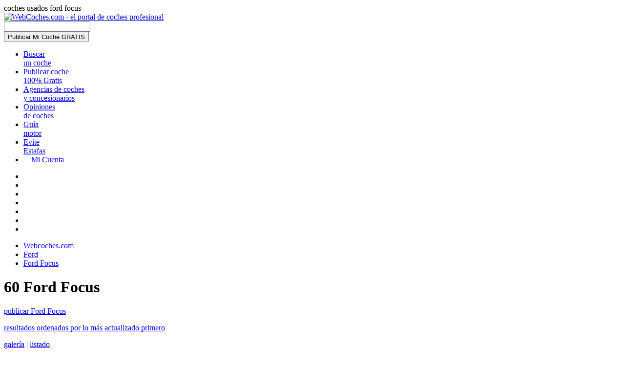

--- FILE ---
content_type: text/html
request_url: https://webcoches.com/ford-focus-M693O700/
body_size: 71232
content:
<!DOCTYPE HTML PUBLIC "-//W3C//DTD HTML 4.01//EN">
<html>
<head>
  <title>Coches usados Ford Focus</title>
  <meta name="description" content="anuncios de coches Ford Focus usados y nuevos. Compra o vende tu coche en webcoches.com: Superb Suv Ford C-max 1.8l Tdci 115 caballos para la venta de toda emergencia 141.000 kms - segunda...">
  <meta name="keywords" content="Ford Focus">
  <link rel="next" href="/ford-focus-M693O700G2">
  <base href="/">
  <meta http-equiv="Content-Type" content="text/html; charset=iso-8859-1">
  <meta http-equiv="content-language" content="es_ES">
  <link rel="shortcut icon" href="http://i.webcoches.com/favicon.ico">
  <link type="text/css" rel="stylesheet" href="http://i.webcoches.com/css/estilos.css?2.63">
  <script type="text/javascript" src="http://i.webcoches.com/js/head.min.js?1.0.3"></script>
  <script type="text/javascript">
        head.load( { jq: "http://i.webcoches.com/js/jquery.min.js?1.10.2" },
                           { bs: "http://i.webcoches.com/js/bootstrap.min.js?3.0.3" },
                           { js: "http://i.webcoches.com/js/funciones.js?2.9" } );
  </script>
</head>
<body>
  <div id="tope">
    <div id="topetitle">
      coches usados ford focus
    </div>
    <div id="topearriba">
      <div class="topewrap">
        <div id="topelogo">
          <a href="/"><img src="http://i.webcoches.com/imagenes/logo-es.gif" alt="WebCoches.com - el portal de coches profesional" width="360" height="65" hspace="0" vspace="0" border="0"></a>
        </div>
        <div id="topebuscador">
          <form name="buscar" id="formbuscar" method="post" action="buscar.asp" onsubmit="return TopeValidarBuscar()">
            <input name="buscar" id="buscar" type="text" value="" maxlength="100">
          </form>
        </div>
        <div id="topepublicar">
          <input type="button" class="botonpublicar" value="Publicar Mi Coche GRATIS" onclick="javascript:document.location.href = 'http://webcoches.com/publicar.htm';">
        </div>
        <div class="clear"></div>
      </div>
    </div>
    <div id="topeabajo">
      <div class="topewrap">
        <ul id="topemenu">
          <li><a href="/" class="seleccionado">Buscar<br>
          un coche</a></li>
          <li><a href="/publicar.htm">Publicar coche<br>
          100% Gratis</a></li>
          <li><a href="/agencias-por-zona.htm">Agencias de coches<br>
          y concesionarios</a></li>
          <li><a href="/opiniones-de-autos.htm">Opiniones<br>
          de coches</a></li>
          <li><a href="/webs-de-autos.htm">Guía<br>
          motor</a></li>
          <li><a href="/evitarestafas.htm" class="evitarestafas">Evite<br>
          Estafas</a></li>
          <li><a href="/usuario-login.asp" rel="nofollow"><img src="http://i.webcoches.com/imagenes/candadito.gif" width="12" height="15" border="0" align="absbottom"> Mi Cuenta</a></li>
        </ul>
        <div class="clear"></div>
      </div>
    </div>
    <div id="topemenumarcas">
      <div class="topewrap">
        <ul>
          <li style="width:100px;" class="seleccionado"></li>
          <li style="width:140px;"></li>
          <li style="width:165px;"></li>
          <li style="width:105px;"></li>
          <li style="width:80px;"></li>
          <li style="width:90px;"></li>
          <li style="width:120px;"></li>
        </ul>
        <div class="clear"></div>
      </div>
    </div>
  </div>
  <div id="contenido">
    <div id="contenidowrap">
      <ul id="breadcrumbs" class="xbreadcrumbs">
        <li class="primero"><a href="/">Webcoches.com</a></li>
        <li><a href="ford-M693">Ford</a></li>
        <li><a href="ford-focus-M693O700">Ford Focus</a></li>
      </ul>
      <div id="contenidoizquierda">
        <div class="listadoautos">
          <div id="titulopagina">
            <h1>60 Ford Focus</h1>
            <div class="iconotexto iconobasicoverde publicar hidden-xs hidden-sm">
              <div>
                <span class="icono-plus"></span>
              </div>
              <div>
                <a href="/publicar.htm">publicar Ford Focus</a>
              </div>
            </div>
          </div>
          <div id="ordenamientoytipolistado">
            <div id="ordenamiento">
              <p><span><a id="ordenamientolink" href="javascript:;" rel="nofollow">resultados ordenados por lo más actualizado primero</a></span></p>
              <div id="ordenamientolayer" style="display:none;">
                <p><a href="/ford-focus-M693O700S1" rel="nofollow">ordenar resultados por lo más barato primero</a></p>
                <p><a href="/ford-focus-M693O700S2" rel="nofollow">ordenar resultados por lo más caro primero</a></p>
                <p>ordenar resultados por lo más actualizado primero</p>
              </div>
            </div>
            <div id="tipolistado">
              <a href="/ford-focus-M693O700/G" rel="nofollow">galería</a> | <a href="/ford-focus-M693O700" rel="nofollow">listado</a>
            </div>
          </div>
          <div id="publicidadlistado">
            <ins class="adsbygoogle" style="display:inline-block;width:336px;height:280px" data-ad-client="ca-pub-6632318689488947" data-ad-slot="8113930118"></ins> 
            <script>


                                                (adsbygoogle = window.adsbygoogle || []).push({});
            </script>
          </div>
          <div class="auto">
            <div class="autodescri">
              <div class="fila">
                <h2><a href="ford-focus-cmax-en-madrid-capital-F143136.htm" target="_blank">Ford Focus CMAX, modelo 2007, 141.000km, €2.000</a></h2>
              </div>
              <div class="fila">
                <div class="enlaces">
                  <a href="ford-madrid-capital-madrid-Z4356L1M693" style="color:#008000; text-decoration:none;">coches Ford en Madrid Capital</a>, <a href="ford-focus-cmax-madrid-capital-madrid-Z4356L1M693O701" style="color:#008000; text-decoration:none;">coches Ford Focus CMAX en Madrid Capital</a>
                </div>
              </div>
              <p>diesel - superb suv ford c-max 1.8l tdci 115 caballos para la venta de toda emergencia 141.000 kms - segunda parte - no fumar ok control técnico el tipo exacto de grey tarjeta ...</p>
            </div>
            <div class="autofoto">
              <div>
                <a href="ford-focus-cmax-en-madrid-capital-F143136.htm" target="_blank"><img class="lazy thumbnail2" src="http://i.webcoches.com/imagenes/fotodefault.gif" data-original="http://i.webcoches.com/fotos/2014/1016/143136-ford-focus-cmax-2007-20141016114256353-thumb.jpg" cantfotos="2" width="90" height="68" border="0" alt="Ford Focus CMAX en Madrid Capital"></a>
              </div>
            </div>
          </div>
          <div class="auto">
            <div class="autodescri">
              <div class="fila">
                <h2><a href="ford-focus-en-ceuta-F143099.htm" target="_blank">Ford Focus, modelo 2000, 216.000km, €1.600</a></h2>
              </div>
              <div class="fila">
                <div class="enlaces">
                  <a href="ford-ceuta-ceuta-Z2121L1M693" style="color:#008000; text-decoration:none;">coches Ford en Ceuta</a>, <a href="ford-focus-ceuta-ceuta-Z2121L1M693O700" style="color:#008000; text-decoration:none;">coches Ford Focus en Ceuta</a>
                </div>
              </div>
              <p>diesel - ford focus 1.8 turbo di ghia 4/5-portes (5 asientos). año: 2000, kilometraje: 261000 km, carburando: diesel, caja manual, color exterior: metalizado dinero, abs, airbag ...</p>
            </div>
            <div class="autofoto">
              <div>
                <a href="ford-focus-en-ceuta-F143099.htm" target="_blank"><img class="lazy thumbnail2" src="http://i.webcoches.com/imagenes/fotodefault.gif" data-original="http://i.webcoches.com/fotos/2014/0821/143099-ford-focus-2000-20140821053602622-thumb.jpg" cantfotos="3" width="90" height="68" border="0" alt="Ford Focus en Ceuta"></a>
              </div>
            </div>
          </div>
          <div class="auto">
            <div class="autodescri">
              <div class="fila">
                <h2><a href="ford-focus-16-ghia-en-bailen-F143084.htm" target="_blank">Ford Focus 1,6 Ghia, modelo 2000, 102.687km, €2.000</a></h2>
              </div>
              <div class="fila">
                <div class="enlaces">
                  <a href="ford-bailen-jaen-Z3681L1M693" style="color:#008000; text-decoration:none;">coches Ford en Bailén</a>, <a href="ford-focus-bailen-jaen-Z3681L1M693O700" style="color:#008000; text-decoration:none;">coches Ford Focus en Bailén</a>
                </div>
              </div>
              <p>gasolina - ford focus 1,6 ghia 2000,102 687 km, cuerpo berlina variedad 1.6 ghia. desplazamiento 1,6 l; efecto; 101 ch que carbura gasolina caja de velocidad manual; color azul; ...</p>
            </div>
            <div class="autofoto">
              <div>
                <a href="ford-focus-16-ghia-en-bailen-F143084.htm" target="_blank"><img class="lazy thumbnail2" src="http://i.webcoches.com/imagenes/fotodefault.gif" data-original="http://i.webcoches.com/fotos/2014/0806/143084-ford-focus-16-ghia-2000-20140806034941358-thumb.jpg" cantfotos="4" width="90" height="68" border="0" alt="Ford Focus 1,6 Ghia en Bailén"></a>
              </div>
            </div>
          </div>
          <div class="auto">
            <div class="autodescri">
              <div class="fila">
                <h2><a href="ford-focus-trend-16-tdci-90cv-en-pozoblanco-F139311.htm" target="_blank">Ford Focus Trend 1.6 TDCI 90C.V, modelo 2010, 97.000km, €7.900</a></h2>
              </div>
              <div class="fila">
                <div class="enlaces">
                  <a href="ford-pozoblanco-cordoba-Z2273L1M693" style="color:#008000; text-decoration:none;">coches Ford en Pozoblanco</a>, <a href="ford-focus-pozoblanco-cordoba-Z2273L1M693O700" style="color:#008000; text-decoration:none;">coches Ford Focus en Pozoblanco</a>
                </div>
              </div>
              <p>diesel - matriculado el 31/03/2010; con climatizador, manos libres con sistema v2c original, control de velocidad, discos de frenos en las cuatro rueda, cierre con mando a ...</p>
            </div>
            <div class="autofoto">
              <div>
                <a href="ford-focus-trend-16-tdci-90cv-en-pozoblanco-F139311.htm" target="_blank"><img class="lazy thumbnail2" src="http://i.webcoches.com/imagenes/fotodefault.gif" data-original="http://i.webcoches.com/fotos/2013/1028/Ford-Focus-Trend-16-TDCI-90CV-2010-20131028084548672-thumb.jpg" cantfotos="4" width="90" height="68" border="0" alt="Ford Focus Trend 1.6 TDCI 90C.V en Pozoblanco"></a>
              </div>
            </div>
          </div>
          <div class="auto">
            <div class="autodescri">
              <div class="fila">
                <h2><a href="ford-focus-tdci-18-115cv-en-tardajos-F138916.htm" target="_blank">Ford Focus TDci 1.8 115cv, modelo 2003, 150.000km, €4.199</a></h2>
              </div>
              <div class="fila">
                <div class="enlaces">
                  <a href="ford-tardajos-burgos-Z1533L1M693" style="color:#008000; text-decoration:none;">coches Ford en Tardajos</a>, <a href="ford-focus-tardajos-burgos-Z1533L1M693O700" style="color:#008000; text-decoration:none;">coches Ford Focus en Tardajos</a>
                </div>
              </div>
              <p>diesel - mantenimiento de distribución, aceite / filtros + revisión oficial ford realizada en noviembre 2013. todo el historial de mantenimientos y revisiones en realizadas en ...</p>
            </div>
            <div class="autofoto">
              <div>
                <a href="ford-focus-tdci-18-115cv-en-tardajos-F138916.htm" target="_blank"><img class="lazy thumbnail2" src="http://i.webcoches.com/imagenes/fotodefault.gif" data-original="http://i.webcoches.com/fotos/2013/1010/Ford-Focus-TDci-18-115cv-2003-20131120022332399-thumb.jpg" cantfotos="4" width="90" height="68" border="0" alt="Ford Focus TDci 1.8 115cv en Tardajos"></a>
              </div>
            </div>
          </div>
          <div id="publicidadlistado">
            <ins class="adsbygoogle" style="display:inline-block;width:336px;height:280px" data-ad-client="ca-pub-6632318689488947" data-ad-slot="9590663317"></ins> 
            <script>


                                                                (adsbygoogle = window.adsbygoogle || []).push({});
            </script>
          </div>
          <div class="auto">
            <div class="autodescri">
              <div class="fila">
                <h2><a href="ford-focus-ghia-en-barcelona-capital-F133686.htm" target="_blank">Ford Focus Ghia, modelo 2006, 44.000km, €6.900</a></h2>
              </div>
              <div class="fila">
                <div class="enlaces">
                  <a href="ford-barcelona-capital-barcelona-Z957L1M693" style="color:#008000; text-decoration:none;">coches Ford en Barcelona Capital</a>, <a href="ford-focus-barcelona-capital-barcelona-Z957L1M693O700" style="color:#008000; text-decoration:none;">coches Ford Focus en Barcelona Capital</a>
                </div>
              </div>
              <p>diesel - - tu primer coche de ocasión. ford focus diesel en impecable estado, único dueño y revisiones en ford. todos los extras: clima, llantas, sensores de luz y lluvia, mp3, ...</p>
            </div>
            <div class="autofoto">
              <div>
                <a href="ford-focus-ghia-en-barcelona-capital-F133686.htm" target="_blank"><img class="lazy thumbnail2" src="http://i.webcoches.com/imagenes/fotodefault.gif" data-original="http://i.webcoches.com/fotos/2013/0505/foto-20130505051613622-thumb.jpg" cantfotos="4" width="90" height="68" border="0" alt="Ford Focus Ghia en Barcelona Capital"></a>
              </div>
            </div>
          </div>
          <div class="auto">
            <div class="autodescri">
              <div class="fila">
                <h2><a href="ford-focus-16-trend-en-gandia-F133382.htm" target="_blank">Ford Focus 1.6 TREND, modelo 2008, 100.000km, €5.500</a></h2>
              </div>
              <div class="fila">
                <div class="enlaces">
                  <a href="ford-gandia-valencia-Z7094L1M693" style="color:#008000; text-decoration:none;">coches Ford en Gandia</a>, <a href="ford-focus-gandia-valencia-Z7094L1M693O700" style="color:#008000; text-decoration:none;">coches Ford Focus en Gandia</a>
                </div>
              </div>
              <p>gasolina - oferta. vendo ford focus, 1.6 trend gasolina, de color gris zinc, de agosto de 2008, a un precio economico, de segunda mano. el coche se encuentra en buen estado, todas ...</p>
            </div>
            <div class="autofoto">
              <div>
                <a href="ford-focus-16-trend-en-gandia-F133382.htm" target="_blank"><img class="lazy thumbnail2" src="http://i.webcoches.com/imagenes/fotodefault.gif" data-original="http://i.webcoches.com/fotos/2013/0429/Ford-Focus-16-TREND-2008-20130429062506612-thumb.jpg" cantfotos="4" width="90" height="68" border="0" alt="Ford Focus 1.6 TREND en Gandia"></a>
              </div>
            </div>
          </div>
          <div class="auto">
            <div class="autodescri">
              <div class="fila">
                <h2><a href="ford-focus-ghia-en-badalona-F131926.htm" target="_blank">Ford Focus Ghia, modelo 1999, 185.000km, €1.000</a></h2>
                <div class="listadoiconos">
                  <div class="iconoslistado" style="width:29px;">
                    <span class="icono-comment" title="comentarios"></span>
                  </div>
                </div>
              </div>
              <div class="fila">
                <div class="enlaces">
                  <a href="ford-badalona-barcelona-Z953L1M693" style="color:#008000; text-decoration:none;">coches Ford en Badalona</a>, <a href="ford-focus-badalona-barcelona-Z953L1M693O700" style="color:#008000; text-decoration:none;">coches Ford Focus en Badalona</a>
                </div>
              </div>
              <p>gasolina - vendo ford focus ghia 2. 0, buen estado, detalles de pintura, tiene elevalunas electricos, cierre centralizado, direccion asistida, radio cd, itv al dia. . color gris ...</p>
            </div>
            <div class="autofoto">
              <div>
                <a href="ford-focus-ghia-en-badalona-F131926.htm" target="_blank"><img class="lazy thumbnail2" src="http://i.webcoches.com/imagenes/fotodefault.gif" data-original="http://i.webcoches.com/fotos/2013/0329/Ford-Focus-Ghia-1999-20130329072620918-thumb.jpg" cantfotos="4" width="90" height="68" border="0" alt="Ford Focus Ghia en Badalona"></a>
              </div>
            </div>
          </div>
          <div class="auto">
            <div class="autodescri">
              <div class="fila">
                <h2><a href="ford-focus-18-tdi-en-villamanrique-de-la-condesa-F128355.htm" target="_blank">Ford Focus 1.8 TDI, modelo 2008, 98.000km, €4.000</a></h2>
              </div>
              <div class="fila">
                <div class="enlaces">
                  <a href="ford-villamanrique-de-la-condesa-sevilla-Z6149L1M693" style="color:#008000; text-decoration:none;">coches Ford en Villamanrique de la Condesa</a>, <a href="ford-focus-villamanrique-de-la-condesa-sevilla-Z6149L1M693O700" style="color:#008000; text-decoration:none;">coches Ford Focus en Villamanrique de la Condesa</a>
                </div>
              </div>
              <p>diesel - se vende ford focus, ano 2008, el vehículo se encuentra en un estado óptimo. neumáticos cambiados en la última revisión. equipamentos: abs, airbag,airbag acompañante, ...</p>
            </div>
            <div class="autofoto">
              <div>
                <a href="ford-focus-18-tdi-en-villamanrique-de-la-condesa-F128355.htm" target="_blank"><img class="lazy thumbnail2" src="http://i.webcoches.com/imagenes/fotodefault.gif" data-original="http://i.webcoches.com/fotos/2013/0113/Ford-Focus-18-TDI-2008-20130113033022489-thumb.jpg" cantfotos="4" width="90" height="68" border="0" alt="Ford Focus 1.8 TDI en Villamanrique de la Condesa"></a>
              </div>
            </div>
          </div>
          <div class="auto">
            <div class="autodescri">
              <div class="fila">
                <h2><a href="ford-focus-cmax-en-la-manga-del-mar-menor-F128011.htm" target="_blank">Ford Focus CMAX, modelo 2006, 122.000km, €5.900</a></h2>
              </div>
              <div class="fila">
                <div class="enlaces">
                  <a href="ford-la-manga-del-mar-menor-murcia-Z25737L1M693" style="color:#008000; text-decoration:none;">coches Ford en La Manga del Mar Menor</a>, <a href="ford-focus-cmax-la-manga-del-mar-menor-murcia-Z25737L1M693O701" style="color:#008000; text-decoration:none;">coches Ford Focus CMAX en La Manga del Mar Menor</a>
                </div>
              </div>
              <p>diesel - muy buen estado de todo. libro de revisiones. equipamiento completo. itv hasta diciembre de 2.014. control por voz, esp, etc., abs, cierre centralizado, airbag, dirección ...</p>
            </div>
            <div class="autofoto">
              <div>
                <a href="ford-focus-cmax-en-la-manga-del-mar-menor-F128011.htm" target="_blank"><img class="lazy thumbnail2" src="http://i.webcoches.com/imagenes/fotodefault.gif" data-original="http://i.webcoches.com/fotos/2013/0105/Ford-Focus-CMAX-2006-20130105051102973-thumb.jpg" cantfotos="4" width="90" height="68" border="0" alt="Ford Focus CMAX en La Manga del Mar Menor"></a>
              </div>
            </div>
          </div>
          <div class="auto">
            <div class="autodescri">
              <div class="fila">
                <h2><a href="ford-focus-18-tdci-trend-en-bilbao-F126596.htm" target="_blank">Ford Focus 1.8 TDCi Trend, modelo 2008, 18.200km, €7.000</a></h2>
              </div>
              <div class="fila">
                <div class="enlaces">
                  <a href="ford-bilbao-vizcaya-Z7473L1M693" style="color:#008000; text-decoration:none;">coches Ford en Bilbao</a>, <a href="ford-focus-bilbao-vizcaya-Z7473L1M693O700" style="color:#008000; text-decoration:none;">coches Ford Focus en Bilbao</a>
                </div>
              </div>
              <p>diesel - información del vehículo vehículo: ford focus versión: 1.8 tdci trend precio: 7.000€ potencia: 115 cv número de puertas: 5 combustible: diesel plazas: 5 color ...</p>
            </div>
            <div class="autofoto">
              <div>
                <a href="ford-focus-18-tdci-trend-en-bilbao-F126596.htm" target="_blank"><img class="lazy thumbnail2" src="http://i.webcoches.com/imagenes/fotodefault.gif" data-original="http://i.webcoches.com/fotos/2012/1129/Ford-Focus-18-TDCi-Trend-2008-20121129015243797-thumb.jpg" cantfotos="4" width="90" height="68" border="0" alt="Ford Focus 1.8 TDCi Trend en Bilbao"></a>
              </div>
            </div>
          </div>
          <div class="auto">
            <div class="autodescri">
              <div class="fila">
                <h2><a href="ford-focus-zx4-se-en-tudela-F125943.htm" target="_blank">Ford Focus ZX4 SE, modelo 2005, 30.000km, €4.990</a></h2>
              </div>
              <div class="fila">
                <div class="enlaces">
                  <a href="ford-tudela-navarra-Z4838L1M693" style="color:#008000; text-decoration:none;">coches Ford en Tudela</a>, <a href="ford-focus-tudela-navarra-Z4838L1M693O700" style="color:#008000; text-decoration:none;">coches Ford Focus en Tudela</a>
                </div>
              </div>
              <p>gasolina - importado de eeuu, 100% homologado, muy cuidado, siempre en garage, unico propietario, ruedas con menos de 2000 kms de uso, aire acondicionado, cierre centralizado, ...</p>
            </div>
            <div class="autofoto">
              <div>
                <a href="ford-focus-zx4-se-en-tudela-F125943.htm" target="_blank"><img class="lazy thumbnail2" src="http://i.webcoches.com/imagenes/fotodefault.gif" data-original="http://i.webcoches.com/fotos/2012/1116/Ford-Focus-ZX4-SE-2005-201211160526121-thumb.jpg" cantfotos="4" width="90" height="68" border="0" alt="Ford Focus ZX4 SE en Tudela"></a>
              </div>
            </div>
          </div>
          <div class="auto">
            <div class="autodescri">
              <div class="fila">
                <h2><a href="ford-focus-sport-18-tdci-en-posadas-F116222.htm" target="_blank">Ford Focus sport 1.8 tdci, modelo 2006, 90.545km, €8.500</a></h2>
              </div>
              <div class="fila">
                <div class="enlaces">
                  <a href="ford-posadas-cordoba-Z2272L1M693" style="color:#008000; text-decoration:none;">coches Ford en Posadas</a>, <a href="ford-focus-posadas-cordoba-Z2272L1M693O700" style="color:#008000; text-decoration:none;">coches Ford Focus en Posadas</a>
                </div>
              </div>
              <p>diesel - precio negociable, itv recien pasada, disco de emrague nuevo incluido ruedas nuevas y limpieza general motor y interior, aire acondicionado, cierre centralizado, airbag, ...</p>
            </div>
            <div class="autofoto">
              <div>
                <a href="ford-focus-sport-18-tdci-en-posadas-F116222.htm" target="_blank"><img class="lazy thumbnail2" src="http://i.webcoches.com/imagenes/fotodefault.gif" data-original="http://i.webcoches.com/fotos/2012/0607/Ford-Focus-sport-18-tdci-2006-201206070734230-thumb.jpg" cantfotos="2" width="90" height="68" border="0" alt="Ford Focus sport 1.8 tdci en Posadas"></a>
              </div>
            </div>
          </div>
          <div class="auto">
            <div class="autodescri">
              <div class="fila">
                <h2><a href="ford-focus-wagon-en-alicante-capital-F115162.htm" target="_blank">Ford Focus wagon, modelo 2003, 136.000km, €4.000</a></h2>
              </div>
              <div class="fila">
                <div class="enlaces">
                  <a href="ford-alicante-capital-alicante-Z152L1M693" style="color:#008000; text-decoration:none;">coches Ford en Alicante Capital</a>, <a href="ford-focus-alicante-capital-alicante-Z152L1M693O700" style="color:#008000; text-decoration:none;">coches Ford Focus en Alicante Capital</a>
                </div>
              </div>
              <p>diesel - vendo coche familiar ,en perfecto estado de funccionamiento,el coche tiene un motor de 1.8 tdci,100cv,del 2003,tiene 136.000 km a bordo,gracias., aire acondicionado, ...</p>
            </div>
            <div class="autofoto">
              <div>
                <a href="ford-focus-wagon-en-alicante-capital-F115162.htm" target="_blank"><img class="lazy thumbnail2" src="http://i.webcoches.com/imagenes/fotodefault.gif" data-original="http://i.webcoches.com/fotos/2012/0520/Ford-Focus-wagon-2003-201205200347253-thumb.jpg" cantfotos="4" width="90" height="68" border="0" alt="Ford Focus wagon en Alicante Capital"></a>
              </div>
            </div>
          </div>
          <div class="auto">
            <div class="autodescri">
              <div class="fila">
                <h2><a href="ford-focus-16-16v-3-puertas--en-barcelona-capital-F112989.htm" target="_blank">Ford Focus 1.6 16v 3 PUERTAS , modelo 2000, 180.000km, €1.600</a></h2>
              </div>
              <div class="fila">
                <div class="enlaces">
                  coches Ford en Barcelona Capital, coches Ford Focus en Barcelona Capital
                </div>
              </div>
              <p>gasolina - vehiculo en buen estado detalles de plancha , todos los extras , aire acondionado , direccion asistida , cierre centralizado , eleva lunas electrico , radio cd , se ...</p>
            </div>
            <div class="autofoto">
              <div>
                <a href="ford-focus-16-16v-3-puertas--en-barcelona-capital-F112989.htm" target="_blank"><img class="lazy thumbnail2" src="http://i.webcoches.com/imagenes/fotodefault.gif" data-original="http://i.webcoches.com/fotos/2012/0417/Ford-Focus-16-16v-3-PUERTAS--2-201204171107362-thumb.jpg" cantfotos="4" width="90" height="68" border="0" alt="Ford Focus 1.6 16v 3 PUERTAS en Barcelona Capital"></a>
              </div>
            </div>
          </div>
          <div class="auto">
            <div class="autodescri">
              <div class="fila">
                <h2><a href="ford-focus-trend-en-valladolid-capital-F111799.htm" target="_blank">Ford Focus TREND, modelo 2002, 129.000km, €3.490</a></h2>
              </div>
              <div class="fila">
                <div class="enlaces">
                  <a href="ford-valladolid-capital-valladolid-Z7409L1M693" style="color:#008000; text-decoration:none;">coches Ford en Valladolid Capital</a>, <a href="ford-focus-valladolid-capital-valladolid-Z7409L1M693O700" style="color:#008000; text-decoration:none;">coches Ford Focus en Valladolid Capital</a>
                </div>
              </div>
              <p>diesel - ford focus 1.8tddi año 2001-2002 ( 90 caballos ), dirección asistida , cierre centralizado, llantas de aluminio, control de tracción ( esp), aire acondicionado , abs, 4 ...</p>
            </div>
            <div class="autofoto">
              <div>
                <a href="ford-focus-trend-en-valladolid-capital-F111799.htm" target="_blank"><img class="lazy thumbnail2" src="http://i.webcoches.com/imagenes/fotodefault.gif" data-original="http://i.webcoches.com/fotos/2012/0330/Ford-Focus-TREND-2002-201203300521506-thumb.jpg" cantfotos="4" width="90" height="68" border="0" alt="Ford Focus TREND en Valladolid Capital"></a>
              </div>
            </div>
          </div>
          <div class="auto">
            <div class="autodescri">
              <div class="fila">
                <h2><a href="ford-focus-trend-16-109cv-en-madrid-capital-F110752.htm" target="_blank">Ford Focus Trend 1.6 109CV, modelo 2008, 28.000km, €12.000</a></h2>
              </div>
              <div class="fila">
                <div class="enlaces">
                  coches Ford en Madrid Capital, <a href="ford-focus-madrid-capital-madrid-Z4356L1M693O700" style="color:#008000; text-decoration:none;">coches Ford Focus en Madrid Capital</a>
                </div>
              </div>
              <p>diesel - ford focus trend 1.6 109cv diesel 03/2008 (madrid) con: abs, asr... mandos en el volante: control de velocidad bluetooth integrado de serie lunas tintadas y ...</p>
            </div>
            <div class="autofoto">
              <div>
                <a href="ford-focus-trend-16-109cv-en-madrid-capital-F110752.htm" target="_blank"><img class="lazy thumbnail2" src="http://i.webcoches.com/imagenes/fotodefault.gif" data-original="http://i.webcoches.com/fotos/2012/0318/Ford-Focus-Trend-16-109CV-2008-201203180802001-thumb.jpg" cantfotos="4" width="90" height="68" border="0" alt="Ford Focus Trend 1.6 109CV en Madrid Capital"></a>
              </div>
            </div>
          </div>
          <div class="auto">
            <div class="autodescri">
              <div class="fila">
                <h2><a href="ford-focus-trend-hirvonen-en-valladolid-capital-F110151.htm" target="_blank">Ford Focus Trend Hirvonen, modelo 2009, 59.300km, €9.500</a></h2>
                <div class="listadoiconos">
                  <div class="iconoslistado" style="width:29px;">
                    <span class="icono-comment" title="comentarios"></span>
                  </div>
                </div>
              </div>
              <div class="fila">
                <div class="enlaces">
                  coches Ford en Valladolid Capital, coches Ford Focus en Valladolid Capital
                </div>
              </div>
              <p>diesel - ford focus 1.8tdci 115cv trend versión hirvonen. con 59.300km. elevalunas electrico, cierre centralizado, climatizador bizona, radiocd mp3 y conexión auxiliar, manos ...</p>
            </div>
            <div class="autofoto">
              <div>
                <a href="ford-focus-trend-hirvonen-en-valladolid-capital-F110151.htm" target="_blank"><img class="lazy thumbnail2" src="http://i.webcoches.com/imagenes/fotodefault.gif" data-original="http://i.webcoches.com/fotos/2012/0309/Ford-Focus-Trend-Hirvonen-2009-201203091054217-thumb.jpg" cantfotos="4" width="90" height="68" border="0" alt="Ford Focus Trend Hirvonen en Valladolid Capital"></a>
              </div>
            </div>
          </div>
          <div class="auto">
            <div class="autodescri">
              <div class="fila">
                <h2><a href="ford-focus-wagon-en-alicante-capital-F104061.htm" target="_blank">Ford Focus wagon, modelo 2003, 133.000km, €4.200</a></h2>
              </div>
              <div class="fila">
                <div class="enlaces">
                  coches Ford en Alicante Capital, coches Ford Focus en Alicante Capital
                </div>
              </div>
              <p>diesel - vendo ford focus wagon familiar,en muy buen estado de funccionamiento,mejor verlo,100 cv,1.8tdci.el coche funcciona muy bien,gracias,espero propuestas.gracias., aire ...</p>
            </div>
            <div class="autofoto">
              <div>
                <a href="ford-focus-wagon-en-alicante-capital-F104061.htm" target="_blank"><img class="lazy thumbnail2" src="http://i.webcoches.com/imagenes/fotodefault.gif" data-original="http://i.webcoches.com/fotos/2012/0119/Ford-Focus-wagon-2003-201201191003526-thumb.jpg" cantfotos="4" width="90" height="68" border="0" alt="Ford Focus wagon en Alicante Capital"></a>
              </div>
            </div>
          </div>
          <div class="auto">
            <div class="autodescri">
              <div class="fila">
                <h2><a href="ford-focus-16-trend--gasolina-en-meliana-F95542.htm" target="_blank">Ford Focus 1.6 Trend gasolina, modelo 2004, 45.000km, €4.600</a></h2>
              </div>
              <div class="fila">
                <div class="enlaces">
                  <a href="ford-meliana-valencia-Z7129L1M693" style="color:#008000; text-decoration:none;">coches Ford en Meliana</a>, <a href="ford-focus-meliana-valencia-Z7129L1M693O700" style="color:#008000; text-decoration:none;">coches Ford Focus en Meliana</a>
                </div>
              </div>
              <p>gasolina - coche con solo 45000km, climatizador, llantas, elevalunas electricas, bluetooth integrado, cierre centralizado, airbag, llantas de aleación, elevalunas eléctricos, ...</p>
            </div>
            <div class="autofoto">
              <div>
                <a href="ford-focus-16-trend--gasolina-en-meliana-F95542.htm" target="_blank"><img class="lazy thumbnail2" src="http://i.webcoches.com/imagenes/fotodefault.gif" data-original="http://i.webcoches.com/fotos/2011/1019/Ford-Focus-16-Trend--gasolina--201110190633319-thumb.jpg" cantfotos="2" width="90" height="68" border="0" alt="Ford Focus 1.6 Trend gasolina en Meliana"></a>
              </div>
            </div>
          </div>
          <div class="auto">
            <div class="autodescri">
              <div class="fila">
                <h2><a href="ford-focus-2012-en-oviedo-F93209.htm" target="_blank">Ford Focus 2012, modelo 2011, cero kil&oacute;metro</a></h2>
              </div>
              <div class="fila">
                <div class="enlaces">
                  <a href="ford-oviedo-asturias-Z425L1M693" style="color:#008000; text-decoration:none;">coches Ford en Oviedo</a>, <a href="ford-focus-oviedo-asturias-Z425L1M693O700" style="color:#008000; text-decoration:none;">coches Ford Focus en Oviedo</a>
                </div>
              </div>
              <p>diesel - quiero ese coche - nuevo ford focus 5 puertas 1.6 ti-vct 125cv, 5 velocidades plata perla tela negro charcoal, aire acondicionado, cierre centralizado, airbag, radio / cd</p>
            </div>
            <div class="autofoto">
              <div>
                <a href="ford-focus-2012-en-oviedo-F93209.htm" target="_blank"><img class="lazy thumbnail2" src="http://i.webcoches.com/imagenes/fotodefault.gif" data-original="http://i.webcoches.com/fotos/2011/0929/Ford-Focus-2012-2011-201109291047547-thumb.jpg" cantfotos="1" width="90" height="68" border="0" alt="Ford Focus 2012 en Oviedo"></a>
              </div>
            </div>
          </div>
          <div class="auto">
            <div class="autodescri">
              <div class="fila">
                <h2><a href="ford-focus-18-tdci-en-gijon-F91414.htm" target="_blank">Ford Focus 1.8 TDCi, modelo 2002, 130.000km, €5.500</a></h2>
              </div>
              <div class="fila">
                <div class="enlaces">
                  <a href="ford-gijon-asturias-Z405L1M693" style="color:#008000; text-decoration:none;">coches Ford en Gijón</a>, <a href="ford-focus-gijon-asturias-Z405L1M693O700" style="color:#008000; text-decoration:none;">coches Ford Focus en Gijón</a>
                </div>
              </div>
              <p>diesel - c/c, d/a, e/e, a/a, clima, recien revisado, muy buen estado interior y exterior, transferido y garantizado.</p>
            </div>
            <div class="autofoto">
              <div>
                <a href="ford-focus-18-tdci-en-gijon-F91414.htm" target="_blank"><img class="lazy thumbnail2" src="http://i.webcoches.com/imagenes/fotodefault.gif" data-original="http://i.webcoches.com/fotos/2011/0916/Ford-Focus-18-TDCi-2002-201109161221016-thumb.jpg" cantfotos="4" width="90" height="68" border="0" alt="Ford Focus 1.8 TDCi en Gijón"></a>
              </div>
            </div>
          </div>
          <div class="auto">
            <div class="autodescri">
              <div class="fila">
                <h2><a href="ford-focus-trend-16-en-san-bartolome-de-tirajana-F86081.htm" target="_blank">Ford Focus TREND 1.6, modelo 2007, 40.000km, €9.000</a></h2>
              </div>
              <div class="fila">
                <div class="enlaces">
                  <a href="ford-san-bartolome-de-tirajana-las-palmas-Z5177L1M693" style="color:#008000; text-decoration:none;">coches Ford en San Bartolomé de Tirajana</a>, <a href="ford-focus-san-bartolome-de-tirajana-las-palmas-Z5177L1M693O700" style="color:#008000; text-decoration:none;">coches Ford Focus en San Bartolomé de Tirajana</a>
                </div>
              </div>
              <p>gasolina - ford focus con: e/e; c/c; d/a; ordenador a bordo, cd/mp3 sony con bluetooth (manos libres) y 8 altavoces; control por voz; climatizador bizonas; llantas 16'; sensor de ...</p>
            </div>
            <div class="autofoto">
              <div>
                <a href="ford-focus-trend-16-en-san-bartolome-de-tirajana-F86081.htm" target="_blank"><img class="lazy thumbnail2" src="http://i.webcoches.com/imagenes/fotodefault.gif" data-original="http://i.webcoches.com/fotos/2011/0803/Ford-Focus-TREND-16-2007-201108030702175-thumb.jpg" cantfotos="3" width="90" height="68" border="0" alt="Ford Focus TREND 1.6 en San Bartolomé de Tirajana"></a>
              </div>
            </div>
          </div>
          <div class="auto">
            <div class="autodescri">
              <div class="fila">
                <h2><a href="ford-focus-trend-tddi-en-algeciras-F71065.htm" target="_blank">Ford Focus trend tddi, modelo 2004, 117.000km, €3.300</a></h2>
              </div>
              <div class="fila">
                <div class="enlaces">
                  <a href="ford-algeciras-cadiz-Z1883L1M693" style="color:#008000; text-decoration:none;">coches Ford en Algeciras</a>, <a href="ford-focus-algeciras-cadiz-Z1883L1M693O700" style="color:#008000; text-decoration:none;">coches Ford Focus en Algeciras</a>
                </div>
              </div>
              <p>diesel - ford focus trend, 1800 cm³, 66 kw (90 cv), 4/5-puertas, 117.000 km, rojo, manual (5 velocidades) diésel, abs, airbag, airbag acompañante, aire acondicionado, cierre ...</p>
            </div>
            <div class="autofoto">
              <div>
                <a href="ford-focus-trend-tddi-en-algeciras-F71065.htm" target="_blank"><img class="lazy thumbnail2" src="http://i.webcoches.com/imagenes/fotodefault.gif" data-original="http://i.webcoches.com/fotos/2011/0322/Ford-Focus-trend-tddi-2004-201103220459308-thumb.jpg" cantfotos="3" width="90" height="68" border="0" alt="Ford Focus trend tddi en Algeciras"></a>
              </div>
            </div>
          </div>
          <div class="auto">
            <div class="autodescri">
              <div class="fila">
                <h2><a href="ford-focus-18-tdci-en-montcada-i-reixac-F67299.htm" target="_blank">Ford Focus 1.8 TDCi, modelo 2008, 35.300km, €11.900</a></h2>
              </div>
              <div class="fila">
                <div class="enlaces">
                  <a href="ford-montcada-i-reixac-barcelona-Z1063L1M693" style="color:#008000; text-decoration:none;">coches Ford en Montcada i Reixac</a>, <a href="ford-focus-montcada-i-reixac-barcelona-Z1063L1M693O700" style="color:#008000; text-decoration:none;">coches Ford Focus en Montcada i Reixac</a>
                </div>
              </div>
              <p>diesel - dispone de retrovisores electricos exteriores i interior antideslumbrante, sensor de lluvia,climatizador bi-zona, ordenador, radio mp3 sony, esp, llantas 18 st (225, 45, ...</p>
            </div>
            <div class="autofoto">
              <div>
                <a href="ford-focus-18-tdci-en-montcada-i-reixac-F67299.htm" target="_blank"><img class="lazy thumbnail2" src="http://i.webcoches.com/imagenes/fotodefault.gif" data-original="http://i.webcoches.com/fotos/2011/0220/Ford-Focus-18-TDCi-2008-201102200121596-thumb.jpg" cantfotos="4" width="90" height="68" border="0" alt="Ford Focus 1.8 TDCi en Montcada i Reixac"></a>
              </div>
            </div>
          </div>
          <div class="auto">
            <div class="autodescri">
              <div class="fila">
                <h2><a href="ford-focus-18-tddi-ghia-en-sevilla-capital-F67042.htm" target="_blank">Ford Focus 1.8 TDDI Ghia, modelo 2001, 184.000km, €2.300</a></h2>
              </div>
              <div class="fila">
                <div class="enlaces">
                  <a href="ford-sevilla-capital-sevilla-Z6143L1M693" style="color:#008000; text-decoration:none;">coches Ford en Sevilla Capital</a>, <a href="ford-focus-sevilla-capital-sevilla-Z6143L1M693O700" style="color:#008000; text-decoration:none;">coches Ford Focus en Sevilla Capital</a>
                </div>
              </div>
              <p>diesel - · motor 1.8 tddi 90 c.v. · 5 velocidades · controlador de tracción · diferencial electrónico autoblocante · abs · airbag conductor y pasajero · dirección asistida ...</p>
            </div>
            <div class="autofoto">
              <div>
                <a href="ford-focus-18-tddi-ghia-en-sevilla-capital-F67042.htm" target="_blank"><img class="lazy thumbnail2" src="http://i.webcoches.com/imagenes/fotodefault.gif" data-original="http://i.webcoches.com/fotos/2011/0218/Ford-Focus-18-TDDI-Ghia-2001-201102181003343-thumb.jpg" cantfotos="3" width="90" height="68" border="0" alt="Ford Focus 1.8 TDDI Ghia en Sevilla Capital"></a>
              </div>
            </div>
          </div>
          <div class="auto">
            <div class="autodescri">
              <div class="fila">
                <h2><a href="ford-focus-16-tdci-90cv-5p-en-torres-de-la-alameda-F66710.htm" target="_blank">Ford Focus 1.6 tdci 90cv 5p, modelo 2005, 125.000km, €5.000</a></h2>
              </div>
              <div class="fila">
                <div class="enlaces">
                  <a href="ford-torres-de-la-alameda-madrid-Z4425L1M693" style="color:#008000; text-decoration:none;">coches Ford en Torres de la Alameda</a>, <a href="ford-focus-torres-de-la-alameda-madrid-Z4425L1M693O700" style="color:#008000; text-decoration:none;">coches Ford Focus en Torres de la Alameda</a>
                </div>
              </div>
              <p>diesel - ford focus 1. 6 tdci 09/2005 al dia itv y revisiones ruedas recien montadas 6 air bag antinieblas alarma direccion cierre manos libres parrot espejos electricos el coche ...</p>
            </div>
            <div class="autofoto">
              <div>
                <a href="ford-focus-16-tdci-90cv-5p-en-torres-de-la-alameda-F66710.htm" target="_blank"><img class="thumbnail2" src="http://i.webcoches.com/imagenes/fotodefault.gif" width="90" height="68" border="0" alt="Ford Focus 1.6 tdci 90cv 5p en Torres de la Alameda"></a>
              </div>
            </div>
          </div>
          <div class="auto">
            <div class="autodescri">
              <div class="fila">
                <h2><a href="ford-focus-16-turbo-disel-en-madrid-capital-F65769.htm" target="_blank">Ford Focus 1.6 Turbo Disel, modelo 2006, 80.000km, €4.100</a></h2>
              </div>
              <div class="fila">
                <div class="enlaces">
                  coches Ford en Madrid Capital, coches Ford Focus en Madrid Capital
                </div>
              </div>
              <p>diesel - buen estado el motor 110caballos 4l/100km,urge contesto solo por telefono! ! !, aire acondicionado, abs, cierre centralizado, airbag, dirección asistida, alarma, espejos ...</p>
            </div>
            <div class="autofoto">
              <div>
                <a href="ford-focus-16-turbo-disel-en-madrid-capital-F65769.htm" target="_blank"><img class="lazy thumbnail2" src="http://i.webcoches.com/imagenes/fotodefault.gif" data-original="http://i.webcoches.com/fotos/2011/0208/Ford-Focus-16-Turbo-Disel-2006-201102081120324-thumb.jpg" cantfotos="1" width="90" height="68" border="0" alt="Ford Focus 1.6 Turbo Disel en Madrid Capital"></a>
              </div>
            </div>
          </div>
          <div class="auto">
            <div class="autodescri">
              <div class="fila">
                <h2><a href="ford-focus-trend-en-zamora-capital-F62217.htm" target="_blank">Ford Focus TREND, modelo 2005, 80.000km, €7.990</a></h2>
              </div>
              <div class="fila">
                <div class="enlaces">
                  <a href="ford-zamora-capital-zamora-Z8074L1M693" style="color:#008000; text-decoration:none;">coches Ford en Zamora Capital</a>, <a href="ford-focus-zamora-capital-zamora-Z8074L1M693O700" style="color:#008000; text-decoration:none;">coches Ford Focus en Zamora Capital</a>
                </div>
              </div>
              <p>diesel - ford focus 1.6 tdci 109cv de 2005, 80000 km, equipado con aire acondicionado, cierre centralizado con dos llaves, elevalunas eléctricos dirección asistida, radio cd con ...</p>
            </div>
            <div class="autofoto">
              <div>
                <a href="ford-focus-trend-en-zamora-capital-F62217.htm" target="_blank"><img class="lazy thumbnail2" src="http://i.webcoches.com/imagenes/fotodefault.gif" data-original="http://i.webcoches.com/fotos/2011/0109/Ford-Focus-TREND-2005-201101090422041-thumb.jpg" cantfotos="4" width="90" height="68" border="0" alt="Ford Focus TREND en Zamora Capital"></a>
              </div>
            </div>
          </div>
          <div class="auto">
            <div class="autodescri">
              <div class="fila">
                <h2><a href="ford-focus-18-tdci-trend-100-en-la-algaba-F61019.htm" target="_blank">Ford Focus 1.8 TDCI trend 100, modelo 2003, 81.000km, €4.000</a></h2>
              </div>
              <div class="fila">
                <div class="enlaces">
                  <a href="ford-la-algaba-sevilla-Z6059L1M693" style="color:#008000; text-decoration:none;">coches Ford en La Algaba</a>, <a href="ford-focus-la-algaba-sevilla-Z6059L1M693O700" style="color:#008000; text-decoration:none;">coches Ford Focus en La Algaba</a>
                </div>
              </div>
              <p>diesel - se vende ford focus 1.8 tdci trend 100cv. blanco con 5 puertas, de marzo de 2003. muy bien cuidado (siempre en garage privado) 81.000 km. extras: aire acondicionado, abs, ...</p>
            </div>
            <div class="autofoto">
              <div>
                <a href="ford-focus-18-tdci-trend-100-en-la-algaba-F61019.htm" target="_blank"><img class="lazy thumbnail2" src="http://i.webcoches.com/imagenes/fotodefault.gif" data-original="http://i.webcoches.com/fotos/2010/1228/Ford-Focus-18-TDCI-trend-100-2-201012281229075-thumb.jpg" cantfotos="4" width="90" height="68" border="0" alt="Ford Focus 1.8 TDCI trend 100 en La Algaba"></a>
              </div>
            </div>
          </div>
          <div class="auto">
            <div class="autodescri">
              <div class="fila">
                <h2><a href="ford-focus-18-tdci-trend-en-malaga-capital-F57450.htm" target="_blank">Ford Focus 1.8 tdci trend, modelo 2004, 77.000km, €3.600</a></h2>
              </div>
              <div class="fila">
                <div class="enlaces">
                  <a href="ford-malaga-capital-malaga-Z4524L1M693" style="color:#008000; text-decoration:none;">coches Ford en Málaga Capital</a>, <a href="ford-focus-malaga-capital-malaga-Z4524L1M693O700" style="color:#008000; text-decoration:none;">coches Ford Focus en Málaga Capital</a>
                </div>
              </div>
              <p>diesel - ford focus 1,8 tdci trend 100cv año: 2004 km: 77000 color: burdeos equipamiento: aire acondicionado, cierre centralizado, radio cd con mandos en el volante, elevalunas ...</p>
            </div>
            <div class="autofoto">
              <div>
                <a href="ford-focus-18-tdci-trend-en-malaga-capital-F57450.htm" target="_blank"><img class="lazy thumbnail2" src="http://i.webcoches.com/imagenes/fotodefault.gif" data-original="http://i.webcoches.com/fotos/2010/1127/Ford-Focus-18-tdci-trend-2004-201011270657490-thumb.jpg" cantfotos="4" width="90" height="68" border="0" alt="Ford Focus 1.8 tdci trend en Málaga Capital"></a>
              </div>
            </div>
          </div>
          <div class="auto">
            <div class="autodescri">
              <div class="fila">
                <h2><a href="ford-focus-16-tdci-en-torres-de-la-alameda-F57146.htm" target="_blank">Ford Focus 1.6 tdci, modelo 2005, 120.000km, €5.800</a></h2>
              </div>
              <div class="fila">
                <div class="enlaces">
                  coches Ford en Torres de la Alameda, coches Ford Focus en Torres de la Alameda
                </div>
              </div>
              <p>diesel - ford focus 1. 6 tdci 09/2005 al dia itv y revisiones ruedas recien montadas 6 air bag antinieblas alarma direccion cierre manos libres parrot espejos electricos el coche ...</p>
            </div>
            <div class="autofoto">
              <div>
                <a href="ford-focus-16-tdci-en-torres-de-la-alameda-F57146.htm" target="_blank"><img class="thumbnail2" src="http://i.webcoches.com/imagenes/fotodefault.gif" width="90" height="68" border="0" alt="Ford Focus 1.6 tdci en Torres de la Alameda"></a>
              </div>
            </div>
          </div>
          <div class="auto">
            <div class="autodescri">
              <div class="fila">
                <h2><a href="ford-focus-18-tdci115-cv-wagon-en-madrid-capital-F50877.htm" target="_blank">Ford Focus 1.8 tdci115 cv wagon, modelo 2006, 100.000km, €5.500</a></h2>
              </div>
              <div class="fila">
                <div class="enlaces">
                  coches Ford en Madrid Capital, coches Ford Focus en Madrid Capital
                </div>
              </div>
              <p>diesel - ford - ford focus 1. 8 tdci 115 cv ford focus 1. 8 tdci 115 cv 6 airbag radio cd con mandos en el volante aire cierre centralizado bluetooth control de voz espejos ...</p>
            </div>
            <div class="autofoto">
              <div>
                <a href="ford-focus-18-tdci115-cv-wagon-en-madrid-capital-F50877.htm" target="_blank"><img class="lazy thumbnail2" src="http://i.webcoches.com/imagenes/fotodefault.gif" data-original="http://i.webcoches.com/fotos/2010/1005/Ford-Focus-18-tdci115-cv-wagon-201010050806026-thumb.jpg" cantfotos="3" width="90" height="68" border="0" alt="Ford Focus 1.8 tdci115 cv wagon en Madrid Capital"></a>
              </div>
            </div>
          </div>
          <div class="auto">
            <div class="autodescri">
              <div class="fila">
                <h2><a href="ford-focus-18-tdci-3p-en-burgos-capital-F37005.htm" target="_blank">Ford Focus 1.8 TDCi 3p, modelo 2004, 111.000km, €6.000</a></h2>
              </div>
              <div class="fila">
                <div class="enlaces">
                  <a href="ford-burgos-capital-burgos-Z1297L1M693" style="color:#008000; text-decoration:none;">coches Ford en Burgos Capital</a>, <a href="ford-focus-burgos-capital-burgos-Z1297L1M693O700" style="color:#008000; text-decoration:none;">coches Ford Focus en Burgos Capital</a>
                </div>
              </div>
              <p>gasolina - ha pasado todas las revisiones en la casa y ha dormido siempre en garaje. y la mayoría de kilómetros han sido en carretera. tiene climatizador y radio mp3, aire ...</p>
            </div>
            <div class="autofoto">
              <div>
                <a href="ford-focus-18-tdci-3p-en-burgos-capital-F37005.htm" target="_blank"><img class="lazy thumbnail2" src="http://i.webcoches.com/imagenes/fotodefault.gif" data-original="http://i.webcoches.com/fotos/2010/0622/Ford-Focus-18-TDCi-3p-2004-201006220148426-thumb.jpg" cantfotos="4" width="90" height="68" border="0" alt="Ford Focus 1.8 TDCi 3p en Burgos Capital"></a>
              </div>
            </div>
          </div>
          <div class="auto">
            <div class="autodescri">
              <div class="fila">
                <h2><a href="ford-focus-18-tdci-trend-100cv-en-paiporta-F35929.htm" target="_blank">Ford Focus 1.8 TDCi Trend 100CV, modelo 2003, 89.000km, €4.300</a></h2>
              </div>
              <div class="fila">
                <div class="enlaces">
                  <a href="ford-paiporta-valencia-Z7149L1M693" style="color:#008000; text-decoration:none;">coches Ford en Paiporta</a>, <a href="ford-focus-paiporta-valencia-Z7149L1M693O700" style="color:#008000; text-decoration:none;">coches Ford Focus en Paiporta</a>
                </div>
              </div>
              <p>diesel - alarma + doble cierre centralizado.pitura metalizada , gris plata , cambio manual ,, aire acondicionado, abs, cierre centralizado, airbag, dirección asistida, alarma, ...</p>
            </div>
            <div class="autofoto">
              <div>
                <a href="ford-focus-18-tdci-trend-100cv-en-paiporta-F35929.htm" target="_blank"><img class="lazy thumbnail2" src="http://i.webcoches.com/imagenes/fotodefault.gif" data-original="http://i.webcoches.com/fotos/2010/0614/Ford-Focus-18-TDCi-Trend-100CV-201006140111439-thumb.jpg" cantfotos="4" width="90" height="68" border="0" alt="Ford Focus 1.8 TDCi Trend 100CV en Paiporta"></a>
              </div>
            </div>
          </div>
          <div class="auto">
            <div class="autodescri">
              <div class="fila">
                <h2><a href="ford-focus-19-tddi-ghia-en-fuenlabrada-F35633.htm" target="_blank">Ford Focus 1.9 TdDi Ghia, modelo 1999, 290.000km, €2.500</a></h2>
              </div>
              <div class="fila">
                <div class="enlaces">
                  <a href="ford-fuenlabrada-madrid-Z4336L1M693" style="color:#008000; text-decoration:none;">coches Ford en Fuenlabrada</a>, <a href="ford-focus-fuenlabrada-madrid-Z4336L1M693O700" style="color:#008000; text-decoration:none;">coches Ford Focus en Fuenlabrada</a>
                </div>
              </div>
              <p>diesel - ford focus 1.9 tddi ghia pintura metalizada rojo rubí duerme en garaje, aire acondicionado, cierre centralizado, airbag, dirección asistida, alarma, espejos eléctricos, ...</p>
            </div>
            <div class="autofoto">
              <div>
                <a href="ford-focus-19-tddi-ghia-en-fuenlabrada-F35633.htm" target="_blank"><img class="lazy thumbnail2" src="http://i.webcoches.com/imagenes/fotodefault.gif" data-original="http://i.webcoches.com/fotos/2010/0612/Ford-Focus-19-TdDi-Ghia-1999-201006120839037-thumb.jpg" cantfotos="1" width="90" height="68" border="0" alt="Ford Focus 1.9 TdDi Ghia en Fuenlabrada"></a>
              </div>
            </div>
          </div>
          <div class="auto">
            <div class="autodescri">
              <div class="fila">
                <h2><a href="ford-focus-cmax-trend-en-massamagrell-F35599.htm" target="_blank">Ford Focus CMAX trend, modelo 2004, 67.000km, €5.000</a></h2>
              </div>
              <div class="fila">
                <div class="enlaces">
                  <a href="ford-massamagrell-valencia-Z7127L1M693" style="color:#008000; text-decoration:none;">coches Ford en Massamagrell</a>, <a href="ford-focus-cmax-massamagrell-valencia-Z7127L1M693O701" style="color:#008000; text-decoration:none;">coches Ford Focus CMAX en Massamagrell</a>
                </div>
              </div>
              <p>gasolina - ford c max gasolina aire acondicionado radio cd faros antiniebla airbag espejos electricos cambio en furgonieta, aire acondicionado, abs, cierre centralizado, airbag, ...</p>
            </div>
            <div class="autofoto">
              <div>
                <a href="ford-focus-cmax-trend-en-massamagrell-F35599.htm" target="_blank"><img class="lazy thumbnail2" src="http://i.webcoches.com/imagenes/fotodefault.gif" data-original="http://i.webcoches.com/fotos/2010/0611/Ford-Focus-CMAX-trend-2004-201006110527056-thumb.jpg" cantfotos="1" width="90" height="68" border="0" alt="Ford Focus CMAX trend en Massamagrell"></a>
              </div>
            </div>
          </div>
          <div class="auto">
            <div class="autodescri">
              <div class="fila">
                <h2><a href="ford-focus-18-115cv-en-ciempozuelos-F35416.htm" target="_blank">Ford Focus 1.8 115CV, modelo 2003, 129.000km, €4.000</a></h2>
              </div>
              <div class="fila">
                <div class="enlaces">
                  <a href="ford-ciempozuelos-madrid-Z4318L1M693" style="color:#008000; text-decoration:none;">coches Ford en Ciempozuelos</a>, <a href="ford-focus-ciempozuelos-madrid-Z4318L1M693O700" style="color:#008000; text-decoration:none;">coches Ford Focus en Ciempozuelos</a>
                </div>
              </div>
              <p>diesel - focus negro con lunas tintadas, ordenador de abordo,climatizador, kit deportivo, llantas 16, parrrilla frontal y trasera cromada, recien pintado, radio cd con carga ...</p>
            </div>
            <div class="autofoto">
              <div>
                <a href="ford-focus-18-115cv-en-ciempozuelos-F35416.htm" target="_blank"><img class="lazy thumbnail2" src="http://i.webcoches.com/imagenes/fotodefault.gif" data-original="http://i.webcoches.com/fotos/2010/0610/Ford-Focus-18-115CV-2003-201006101144121-thumb.jpg" cantfotos="4" width="90" height="68" border="0" alt="Ford Focus 1.8 115CV en Ciempozuelos"></a>
              </div>
            </div>
          </div>
          <div class="auto">
            <div class="autodescri">
              <div class="fila">
                <h2><a href="ford-focus-19-turbo-diesel-en-alcazar-de-san-juan-F35201.htm" target="_blank">Ford Focus 1.9 turbo diesel, modelo 2007, 79.000km, €7.000</a></h2>
              </div>
              <div class="fila">
                <div class="enlaces">
                  <a href="ford-alcazar-de-san-juan-ciudad-real-Z2221L1M693" style="color:#008000; text-decoration:none;">coches Ford en Alcázar de San Juan</a>, <a href="ford-focus-alcazar-de-san-juan-ciudad-real-Z2221L1M693O700" style="color:#008000; text-decoration:none;">coches Ford Focus en Alcázar de San Juan</a>
                </div>
              </div>
              <p>diesel - el vehículo se encuentra en muy buen estado, recien pasada la revisión, las 4 ruedas nuevas. consume muy poco. no dudeis en comprobrarlo. color: blanco., abs, dirección ...</p>
            </div>
            <div class="autofoto">
              <div>
                <a href="ford-focus-19-turbo-diesel-en-alcazar-de-san-juan-F35201.htm" target="_blank"><img class="thumbnail2" src="http://i.webcoches.com/imagenes/fotodefault.gif" width="90" height="68" border="0" alt="Ford Focus 1.9 turbo diesel en Alcázar de San Juan"></a>
              </div>
            </div>
          </div>
          <div class="auto">
            <div class="autodescri">
              <div class="fila">
                <h2><a href="ford-focus-16-trend-en-picanya-F34777.htm" target="_blank">Ford Focus 1.6 trend, modelo 1999, 107.000km, €2.200</a></h2>
              </div>
              <div class="fila">
                <div class="enlaces">
                  <a href="ford-picanya-valencia-Z7156L1M693" style="color:#008000; text-decoration:none;">coches Ford en Picanya</a>, <a href="ford-focus-picanya-valencia-Z7156L1M693O700" style="color:#008000; text-decoration:none;">coches Ford Focus en Picanya</a>
                </div>
              </div>
              <p>gasolina - ford focus color rojo,aire acondicionado,llantas de aleacion,cierre centralizado,itv hasta abril de 2011, aire acondicionado, abs, cierre centralizado, airbag, ...</p>
            </div>
            <div class="autofoto">
              <div>
                <a href="ford-focus-16-trend-en-picanya-F34777.htm" target="_blank"><img class="lazy thumbnail2" src="http://i.webcoches.com/imagenes/fotodefault.gif" data-original="http://i.webcoches.com/fotos/2010/0606/Ford-Focus-16-trend-1999-201006121054534-thumb.jpg" cantfotos="1" width="90" height="68" border="0" alt="Ford Focus 1.6 trend en Picanya"></a>
              </div>
            </div>
          </div>
          <ul id="paginacion">
            <li class="seleccionado">1</li>
            <li><a href="/ford-focus-M693O700G2">2</a></li>
            <li><a href="/ford-focus-M693O700G2">siguiente</a></li>
          </ul>
          <div class="publicatuanuncio">
            <div>
              <div class="iconotexto iconobasicoverde">
                <div>
                  <span class="icono-plus"></span>
                </div>
                <div>
                  <a href="/publicar.htm" rel="nofollow">publica tu coche gratis en 30 segundos</a>
                </div>
              </div>
            </div>
          </div>
        </div>
      </div>
      <div id="contenidoderecha">
        <div id="agregatuagencia">
          <p>&iquest;eres una agencia de coches?</p>
          <div class="iconotexto iconobasicoverde">
            <div>
              <span class="icono-plus"></span>
            </div>
            <div>
              <a href="usuario.asp" rel="nofollow">agrega tu agencia 100% gratis</a>
            </div>
          </div>
        </div>
        <script type="text/javascript">
                                                        <!--
                                                        function ToggleVersiones() {
                                                                if ( document.getElementById("masversiones").style.display == "none" ) {
                                                                        document.getElementById("masversiones").style.display = "block";
                                                                        document.getElementById("mostrarmas").style.display = "none";
                                                                        document.getElementById("mostrarmenos").style.display = "block";
                                                                } else {
                                                                        document.getElementById("masversiones").style.display = "none"
                                                                        document.getElementById("mostrarmas").style.display = "block";
                                                                        document.getElementById("mostrarmenos").style.display = "none";
                                                                }
                                                        }
                                                        //-->
        </script>
        <div id="cuadroversiones">
          <h2>Ford Focus</h2>
          <p><a href="ford-focus-1-8-tdci-trend-M693O700V2544">Ford Focus 1.8 tdci trend</a></p>
        </div>
        <div id="cuadromodelos">
          <h2>modelos Ford</h2>
          <p><a href="ford-cmax-M693O694">Ford CMax</a> (4)</p>
          <p><a href="ford-cougar-M693O695">Ford Cougar</a> (2)</p>
          <p><a href="ford-courier-M693O696">Ford Courier</a> (1)</p>
          <p><a href="ford-escort-M693O697">Ford Escort</a> (12)</p>
          <p><a href="ford-fiesta-M693O699">Ford Fiesta</a> (43)</p>
          <p><a href="ford-focus-M693O700">Ford Focus</a> (55)</p>
          <p><a href="ford-focus-cmax-M693O701">Ford Focus CMAX</a> (5)</p>
          <p><a href="ford-fusion-M693O702">Ford Fusion</a> (4)</p>
          <p><a href="ford-galaxy-M693O703">Ford Galaxy</a> (2)</p>
          <p><a href="ford-ka-M693O705">Ford Ka</a> (5)</p>
          <p><a href="ford-kuga-M693O706">Ford Kuga</a> (1)</p>
          <p><a href="ford-maverick-M693O707">Ford Maverick</a> (3)</p>
          <p><a href="ford-mondeo-M693O708">Ford Mondeo</a> (32)</p>
          <p><a href="ford-orion-M693O709">Ford Orion</a> (3)</p>
          <p><a href="ford-probe-M693O711">Ford Probe</a> (4)</p>
          <p><a href="ford-puma-M693O712">Ford Puma</a> (1)</p>
          <p><a href="ford-ranger-M693O713">Ford Ranger</a> (5)</p>
          <p><a href="ford-scorpio-M693O714">Ford Scorpio</a> (2)</p>
          <p><a href="ford-sierra-M693O715">Ford Sierra</a> (2)</p>
          <p><a href="ford-smax-M693O716">Ford SMAX</a> (5)</p>
          <p><a href="ford-transit-M693O718">Ford Transit</a> (18)</p>
          <p><a href="ford-M693" title="coches Ford">coches Ford</a> todos (229)</p>
        </div>
        <div id="cuadrozonas">
          <h2>buscar por zona</h2>
          <p><a href="ford-focus-alicante-Z139M693O700" title="Ford Focus en Alicante">Alicante</a></p>
          <p><a href="ford-focus-asturias-Z382M693O700" title="Ford Focus en Asturias">Asturias</a></p>
          <p><a href="ford-focus-badajoz-Z708M693O700" title="Ford Focus en Badajoz">Badajoz</a></p>
          <p><a href="ford-focus-barcelona-Z939M693O700" title="Ford Focus en Barcelona">Barcelona</a></p>
          <p><a href="ford-focus-burgos-Z1250M693O700" title="Ford Focus en Burgos">Burgos</a></p>
          <p><a href="ford-focus-cadiz-Z1840M693O700" title="Ford Focus en Cádiz">Cádiz</a></p>
          <p><a href="ford-focus-cantabria-Z1982M693O700" title="Ford Focus en Cantabria">Cantabria</a></p>
          <p><a href="ford-focus-castellon-Z2118M693O700" title="Ford Focus en Castellón">Castellón</a></p>
          <p><a href="ford-focus-ceuta-Z2121M693O700" title="Ford Focus en Ceuta">Ceuta</a></p>
          <p><a href="ford-focus-ciudad-real-Z2219M693O700" title="Ford Focus en Ciudad Real">Ciudad Real</a></p>
          <p><a href="ford-focus-cordoba-Z2296M693O700" title="Ford Focus en Córdoba">Córdoba</a></p>
          <p><a href="ford-focus-granada-Z3016M693O700" title="Ford Focus en Granada">Granada</a></p>
          <p><a href="ford-focus-jaen-Z3769M693O700" title="Ford Focus en Jaén">Jaén</a></p>
          <p><a href="ford-focus-las-palmas-Z5193M693O700" title="Ford Focus en Las Palmas">Las Palmas</a></p>
          <p><a href="ford-focus-madrid-Z4458M693O700" title="Ford Focus en Madrid">Madrid</a></p>
          <p><a href="ford-focus-malaga-Z4558M693O700" title="Ford Focus en Málaga">Málaga</a></p>
          <p><a href="ford-focus-murcia-Z4603M693O700" title="Ford Focus en Murcia">Murcia</a></p>
          <p><a href="ford-focus-navarra-Z4608M693O700" title="Ford Focus en Navarra">Navarra</a></p>
          <p><a href="ford-focus-sevilla-Z6158M693O700" title="Ford Focus en Sevilla">Sevilla</a></p>
          <p><a href="ford-focus-tarragona-Z6524M693O700" title="Ford Focus en Tarragona">Tarragona</a></p>
          <p><a href="ford-focus-toledo-Z6964M693O700" title="Ford Focus en Toledo">Toledo</a></p>
          <p><a href="ford-focus-valencia-Z7230M693O700" title="Ford Focus en Valencia">Valencia</a></p>
          <p><a href="ford-focus-valladolid-Z7454M693O700" title="Ford Focus en Valladolid">Valladolid</a></p>
          <p><a href="ford-focus-vizcaya-Z7565M693O700" title="Ford Focus en Vizcaya">Vizcaya</a></p>
          <p><a href="ford-focus-zamora-Z8101M693O700" title="Ford Focus en Zamora">Zamora</a></p>
        </div>
        <script language="JavaScript">
                                <!--
                                function Opinar() {
                                        opinar = dhtmlwindow.open("opinar", "iframe", "http://webcoches.com/opiniones-opinar.asp?marca=Ford&modelo=Focus", "Deja tu opinión", "width=670px,height=400px,resize=0,scrolling=0,center=1,reltoviewpoint=0");
                                }
                                //-->
        </script>
        <div class="cuadro">
          <div>
            <b>2</b> <a href="/opiniones-de-ford-focus-M693O700.htm">opiniones de Ford Focus</a>
          </div>
          <div style="margin: 3px 0px 3px 0px;">
            <div class="rating">
              <span class="icono-star on"></span><span class="icono-star on"></span><span class="icono-star on"></span><span class="icono-star off"></span><span class="icono-star off"></span>
            </div>
          </div>
          <div>
            &iquest;tienes un Ford Focus? <a href="javascript:Opinar();">deja tu opinión</a>
          </div>
          <div style="margin-top:5px;">
            hay <b>4</b> <a href="/opiniones-de-ford-M693.htm">opiniones de Ford</a>
          </div>
        </div>
        <div xmlns:v="http://rdf.data-vocabulary.org/#" typeof="v:Review-aggregate" style="display:none;">
          <div property="v:itemreviewed">
            opiniones de Ford Focus
          </div>
          <div rel="v:rating">
            <div typeof="v:Rating">
              <span property="v:value">3</span><span property="v:best">5</span>
            </div>
          </div>
          <div>
            <span property="v:count">2</span>
          </div>
        </div>
        <div class="cuadro">
          <p><a href="/precio-ford-focus-promedio-M693O700.htm">precio Ford Focus</a> promedio</p>
        </div>
      </div>
    </div>
    <div class="clear"></div>
  </div>
  <div id="pie">
    <div id="piewrap">
      <p><a href="/ayuda.htm" rel="nofollow">ayuda</a> - <a href="/terms" rel="nofollow">condiciones de uso</a> - <a href="/marcas.htm">Coches por marca</a> - <a href="/mas-ciudades.htm">Coches por ciudades</a></p>
    </div>
  </div>
  <script type="text/javascript">
  head.ready( [ "jq", "bs", "js" ], function() {

        $(document).ready( function() {

                $(".lazy").each( function() {
                        if( $(this).attr("cantfotos") && $(this).attr("cantfotos") > 1 ) {
                                $(this).before( "<span>"+$(this).attr("cantfotos")+" fotos<\/span>" );
                        }
                });
                $("img.lazy").lazyload();

                $("#ordenamientolink").click( function() {
                        $("#ordenamientolayer").toggle();
                });
                $("#ordenamientolink").mouseleave( function() {
                        ordenespera = setTimeout( function() { $("#ordenamientolayer").hide(); }, 750 );
                });
                $("#ordenamientolayer").mouseenter( function() {
                        clearTimeout( ordenespera );
                });
                $("#ordenamientolayer").mouseleave( function() {
                        setTimeout( function() { $("#ordenamientolayer").hide(); }, 750 );
                });

        });

        window.ToggleZonas = function() {
                if ( document.getElementById("maszonas").style.display == "none" ) {
                        document.getElementById("maszonas").style.display = "block";
                        document.getElementById("mostrarmaszonas").style.display = "none";
                        document.getElementById("mostrarmenoszonas").style.display = "block";
                } else {
                        document.getElementById("maszonas").style.display = "none"
                        document.getElementById("mostrarmaszonas").style.display = "block";
                        document.getElementById("mostrarmenoszonas").style.display = "none";
                }
        }

  });
  </script>
</body>
</html>
